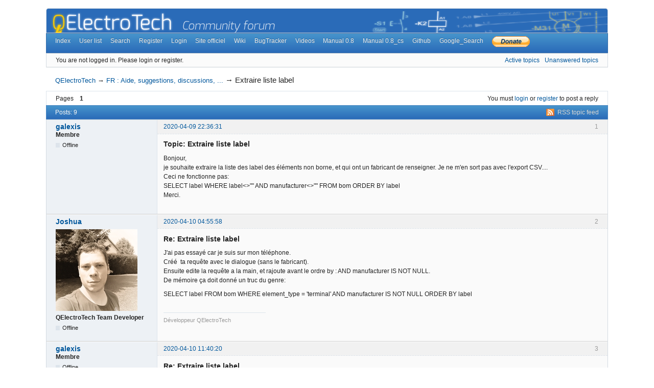

--- FILE ---
content_type: text/html; charset=utf-8
request_url: https://qelectrotech.org/forum/viewtopic.php?pid=11742
body_size: 6013
content:
<!DOCTYPE html>
<!--[if lt IE 7 ]> <html class="oldie ie6" lang="en" dir="ltr"> <![endif]-->
<!--[if IE 7 ]>    <html class="oldie ie7" lang="en" dir="ltr"> <![endif]-->
<!--[if IE 8 ]>    <html class="oldie ie8" lang="en" dir="ltr"> <![endif]-->
<!--[if gt IE 8]><!--> <html lang="en" dir="ltr"> <!--<![endif]-->
<head>
<meta charset="utf-8" />
<meta name="viewport" content="width=device-width, initial-scale=1.0">
<meta name="ROBOTS" content="NOINDEX, FOLLOW" />
<title>Extraire liste label (Page 1) — FR : Aide, suggestions, discussions, ... — QElectroTech</title>
<link rel="alternate" type="application/rss+xml" href="https://qelectrotech.org/forum/extern.php?action=feed&amp;tid=1637&amp;type=rss" title="RSS" />
<link rel="alternate" type="application/atom+xml" href="https://qelectrotech.org/forum/extern.php?action=feed&amp;tid=1637&amp;type=atom" title="ATOM" />
<link rel="search" type="text/html" href="https://qelectrotech.org/forum/search.php" title="Search" />
<link rel="search" type="application/opensearchdescription+xml" href="https://qelectrotech.org/forum/misc.php?action=opensearch" title="QElectroTech" />
<link rel="author" type="text/html" href="https://qelectrotech.org/forum/userlist.php" title="User list" />
<link rel="stylesheet" type="text/css" media="screen" href="https://qelectrotech.org/forum/style/Oxygen/Oxygen.min.css" />
<link rel="stylesheet" type="text/css" media="screen" href="https://qelectrotech.org/forum/extensions/pun_bbcode/css/Oxygen/pun_bbcode.min.css" />
<link rel="stylesheet" type="text/css" media="all" href="https://qelectrotech.org/forum/extensions/header_image/css/header_image.css" />
<style>#brd-head
	{
		background-image: url('https://download.qelectrotech.org/qet/forum_img/qet_banniere_forum_03.png');
	}</style>
<link rel="stylesheet" type="text/css" media="screen" href="https://qelectrotech.org/forum/extensions/fancy_jquery_addons/css/Oxygen/fancy_jquery_addons.min.css" />
<style>#topcontrol{font-size:.8em;padding:.4em .5em .5em;border-radius:.3em;color:#cb4b16;font-weight:bold;cursor:pointer;z-index:10;background:#e6eaf6;background:-moz-linear-gradient(center top,#f5f7fd,#e6eaf6) repeat scroll 0 0 transparent;background:-o-linear-gradient(top,#f5f7fd,#e6eaf6);background:-webkit-gradient(linear,0 0,0 100%,from(#f5f7fd),to(#e6eaf6));background:-webkit-linear-gradient(top,#f5f7fd,#e6eaf6);background:-ms-linear-gradient(top,#f5f7fd,#e6eaf6);background:linear-gradient(top,#f5f7fd,#e6eaf6);text-shadow:0 1px 1px #bbb;-moz-box-shadow:0 1px 2px rgba(0,0,0,.2);-webkit-box-shadow:0 1px 2px rgba(0,0,0,.2);box-shadow:0 1px 2px rgba(0,0,0,.2)}#topcontrol:hover{color:#db4c18;-moz-transform:scaley(1.15);-webkit-transform:scaley(1.15)}</style>
<link rel="stylesheet" type="text/css" media="screen" href="https://qelectrotech.org/forum/extensions/fancy_stop_spam/css/Oxygen/fancy_stop_spam.css" />
<noscript><style>#pun_bbcode_bar { display: none; }</style></noscript>
<link rel="stylesheet" type="text/css" media="all" href="https://qelectrotech.org/forum/extensions/pun_attachment/css/Oxygen/pun_attachment.min.css" />

</head>
<body>
	<div id="brd-messages" class="brd"></div>

	<div id="brd-wrap" class="brd">
	<div id="brd-viewtopic" class="brd-page paged-page">
	<div id="brd-head" class="gen-content">
		<p id="brd-access"><a href="#brd-main">Skip to forum content</a></p>
		<p id="brd-title"><a href="https://qelectrotech.org/forum/index.php">QElectroTech</a></p>
		
	</div>
	<div id="brd-navlinks" class="gen-content">
		<ul>
		<li id="navindex"><a href="https://qelectrotech.org/forum/index.php">Index</a></li>
		<li id="navuserlist"><a href="https://qelectrotech.org/forum/userlist.php">User list</a></li>
		<li id="navsearch"><a href="https://qelectrotech.org/forum/search.php">Search</a></li>
		<li id="navregister"><a href="https://qelectrotech.org/forum/register.php">Register</a></li>
		<li id="navlogin"><a href="https://qelectrotech.org/forum/login.php">Login</a></li>
		<li id="navextra1"><a href="../">Site officiel</a></li>
		<li id="navextra2"><a href="../wiki_new">Wiki</a></li>
		<li id="navextra3"><a href="../bugtracker">BugTracker</a></li>
		<li id="navextra4"><a href="https://www.youtube.com/user/scorpio8101/videos">Videos</a></li>
		<li id="navextra5"><a href = "https://download.qelectrotech.org/qet/manual_0.7/build/index.html">Manual 0.8</a></li>
		<li id="navextra6"><a href = "https://download.qelectrotech.org/qet/manual_0.7/build_cs/index.html">Manual 0.8_cs</a></li>
		<li id="navextra7"><a href="https://github.com/qelectrotech">Github</a></li>
		<li id="navextra8"><a href="https://cse.google.com/cse?cx=004222633075082429820:nd-dq-n4cqe">Google_Search</a></li>
		<li id="navextra9"><a href ="https://www.paypal.com/cgi-bin/webscr?cmd=_s-xclick&hosted_button_id=ZZHC9D7C3MDPC"><img src="https://www.paypalobjects.com/en_GB/i/btn/btn_donate_SM.gif"></a></li>
	</ul>
		
	</div>
	<div id="brd-visit" class="gen-content">
		<p id="welcome"><span>You are not logged in.</span> <span>Please login or register.</span></p>
		<p id="visit-links" class="options"><span id="visit-recent" class="first-item"><a href="https://qelectrotech.org/forum/search.php?action=show_recent" title="Find topics which contain recent posts.">Active topics</a></span> <span id="visit-unanswered"><a href="https://qelectrotech.org/forum/search.php?action=show_unanswered" title="Find topics which have not been replied to.">Unanswered topics</a></span></p>
	</div>
	
	<div class="hr"><hr /></div>
	<div id="brd-main">
		<h1 class="main-title"><a class="permalink" href="https://qelectrotech.org/forum/viewtopic.php?id=1637" rel="bookmark" title="Permanent link to this topic">Extraire liste label</a></h1>

		<div id="brd-crumbs-top" class="crumbs">
	<p><span class="crumb crumbfirst"><a href="https://qelectrotech.org/forum/index.php">QElectroTech</a></span> <span class="crumb"><span> &rarr;&#160;</span><a href="https://qelectrotech.org/forum/viewforum.php?id=2">FR : Aide, suggestions, discussions, ...</a></span> <span class="crumb crumblast"><span> &rarr;&#160;</span>Extraire liste label</span> </p>
</div>
		
		<div id="brd-pagepost-top" class="main-pagepost gen-content">
	<p class="paging"><span class="pages">Pages</span> <strong class="first-item">1</strong></p>
	<p class="posting">You must <a href="https://qelectrotech.org/forum/login.php">login</a> or <a href="https://qelectrotech.org/forum/register.php">register</a> to post a reply</p>
</div>
		<div class="main-head">
		<p class="options"><span class="feed first-item"><a class="feed" href="https://qelectrotech.org/forum/extern.php?action=feed&amp;tid=1637&amp;type=rss">RSS topic feed</a></span></p>
		<h2 class="hn"><span><span class="item-info">Posts: 9</span></span></h2>
	</div>
	<div id="forum2" class="main-content main-topic">
		<div class="post odd firstpost topicpost">
			<div id="p11601" class="posthead">
				<h3 class="hn post-ident"><span class="post-num">1</span> <span class="post-byline"><span>Topic by </span><a title="Go to galexis's profile" href="https://qelectrotech.org/forum/profile.php?id=1852">galexis</a></span> <span class="post-link"><a class="permalink" rel="bookmark" title="Permanent link to this post" href="https://qelectrotech.org/forum/viewtopic.php?pid=11601#p11601">2020-04-09 22:36:31</a></span></h3>
			</div>
			<div class="postbody">
				<div class="post-author">
					<ul class="author-ident">
						<li class="username"><a title="Go to galexis's profile" href="https://qelectrotech.org/forum/profile.php?id=1852">galexis</a></li>
						<li class="usertitle"><span>Membre</span></li>
						<li class="userstatus"><span>Offline</span></li>
					</ul>
					<ul class="author-info">
						
					</ul>
				</div>
				<div class="post-entry">
					<h4 id="pc11601" class="entry-title hn">Topic: Extraire liste label</h4>
					<div class="entry-content">
						<p> Bonjour,<br />je souhaite extraire la liste des label des éléments non borne, et qui ont un fabricant de renseigner. Je ne m&#039;en sort pas avec l&#039;export CSV....<br />Ceci ne fonctionne pas:<br />SELECT label WHERE label&lt;&gt;&quot;&quot; AND manufacturer&lt;&gt;&quot;&quot; FROM bom ORDER BY label<br />Merci. </p>
					</div>
				</div>
			</div>
		</div>
		<div class="post even replypost">
			<div id="p11602" class="posthead">
				<h3 class="hn post-ident"><span class="post-num">2</span> <span class="post-byline"><span>Reply by </span><a title="Go to Joshua's profile" href="https://qelectrotech.org/forum/profile.php?id=766">Joshua</a></span> <span class="post-link"><a class="permalink" rel="bookmark" title="Permanent link to this post" href="https://qelectrotech.org/forum/viewtopic.php?pid=11602#p11602">2020-04-10 04:55:58</a></span></h3>
			</div>
			<div class="postbody">
				<div class="post-author">
					<ul class="author-ident">
						<li class="useravatar"><img src="https://qelectrotech.org/forum/img/avatars/766.jpg" width="160" height="160" alt="Joshua" /></li>
						<li class="username"><a title="Go to Joshua's profile" href="https://qelectrotech.org/forum/profile.php?id=766">Joshua</a></li>
						<li class="usertitle"><span>QElectroTech Team Developer</span></li>
						<li class="userstatus"><span>Offline</span></li>
					</ul>
					<ul class="author-info">
						
					</ul>
				</div>
				<div class="post-entry">
					<h4 id="pc11602" class="entry-title hn">Re: Extraire liste label</h4>
					<div class="entry-content">
						<p> J&#039;ai pas essayé car je suis sur mon téléphone.<br />Créé&nbsp; ta requête avec le dialogue (sans le fabricant).<br />Ensuite edite la requête a la main, et rajoute avant le ordre by : AND manufacturer IS NOT NULL.<br />De mémoire ça doit donné un truc du genre:</p><p>SELECT label FROM bom WHERE element_type = &#039;terminal&#039; AND manufacturer IS NOT NULL ORDER BY label </p>
						<div class="sig-content"><span class="sig-line"><!-- --></span>Développeur QElectroTech</div>
					</div>
				</div>
			</div>
		</div>
		<div class="post odd replypost">
			<div id="p11605" class="posthead">
				<h3 class="hn post-ident"><span class="post-num">3</span> <span class="post-byline"><span>Reply by </span><a title="Go to galexis's profile" href="https://qelectrotech.org/forum/profile.php?id=1852">galexis</a></span> <span class="post-link"><a class="permalink" rel="bookmark" title="Permanent link to this post" href="https://qelectrotech.org/forum/viewtopic.php?pid=11605#p11605">2020-04-10 11:40:20</a></span></h3>
			</div>
			<div class="postbody">
				<div class="post-author">
					<ul class="author-ident">
						<li class="username"><a title="Go to galexis's profile" href="https://qelectrotech.org/forum/profile.php?id=1852">galexis</a></li>
						<li class="usertitle"><span>Membre</span></li>
						<li class="userstatus"><span>Offline</span></li>
					</ul>
					<ul class="author-info">
						
					</ul>
				</div>
				<div class="post-entry">
					<h4 id="pc11605" class="entry-title hn">Re: Extraire liste label</h4>
					<div class="entry-content">
						<p> OK merci.<br />J&#039;ai fait:<br />SELECT label FROM bom WHERE label IS NOT NULL AND manufacturer IS NOT NULL ORDER BY label<br />J&#039;ai presque une dizaine de ligne vide au début, je ne comprends pas mais je vais les supprimer&nbsp; à la main. </p>
					</div>
				</div>
			</div>
		</div>
		<div class="post even replypost">
			<div id="p11607" class="posthead">
				<h3 class="hn post-ident"><span class="post-num">4</span> <span class="post-byline"><span>Reply by </span><a title="Go to scorpio810's profile" href="https://qelectrotech.org/forum/profile.php?id=8">scorpio810</a></span> <span class="post-link"><a class="permalink" rel="bookmark" title="Permanent link to this post" href="https://qelectrotech.org/forum/viewtopic.php?pid=11607#p11607">2020-04-10 11:48:55</a></span></h3>
			</div>
			<div class="postbody">
				<div class="post-author">
					<ul class="author-ident">
						<li class="useravatar"><img src="https://qelectrotech.org/forum/img/avatars/8.png" width="114" height="159" alt="scorpio810" /></li>
						<li class="username"><a title="Go to scorpio810's profile" href="https://qelectrotech.org/forum/profile.php?id=8">scorpio810</a></li>
						<li class="usertitle"><span>QElectroTech Team Manager, Developer, Packager</span></li>
						<li class="userstatus"><span>Offline</span></li>
					</ul>
					<ul class="author-info">
						
					</ul>
				</div>
				<div class="post-entry">
					<h4 id="pc11607" class="entry-title hn">Re: Extraire liste label</h4>
					<div class="entry-content">
						<p> On pourrait rajouter ce qui ce fait pour la nomenclature dans la branche devel, afin que l&#039;user puisse graphique faire ses requêtes =, IS NOT NUll, etc dans l&#039;export CSV.</p><p><a href="https://git.tuxfamily.org/qet/qet.git/commit/?h=QetGraphicsTableItem&amp;id=60e61a9f20b8a1db8a61f5fb9bc3e3cae8769015">https://git.tuxfamily.org/qet/qet.git/c … cae8769015</a></p><p>+&nbsp; &nbsp; &nbsp; &nbsp; auto f = FilterFor(key);<br />+&nbsp; &nbsp; &nbsp; &nbsp; switch (f.first)<br />+&nbsp; &nbsp; &nbsp; &nbsp; {<br />+&nbsp; &nbsp; &nbsp; &nbsp; &nbsp; &nbsp; case 0: //No filter<br />+&nbsp; &nbsp; &nbsp; &nbsp; &nbsp; &nbsp; &nbsp; &nbsp; break;<br />+&nbsp; &nbsp; &nbsp; &nbsp; &nbsp; &nbsp; case 1: //Not empty<br />+&nbsp; &nbsp; &nbsp; &nbsp; &nbsp; &nbsp; &nbsp; &nbsp; filter_ += QString(&quot; AND &quot;) += key += &quot; IS NOT NULL&quot;; <br />+&nbsp; &nbsp; &nbsp; &nbsp; &nbsp; &nbsp; &nbsp; &nbsp; break;<br />+&nbsp; &nbsp; &nbsp; &nbsp; &nbsp; &nbsp; case 2: //empty<br />+&nbsp; &nbsp; &nbsp; &nbsp; &nbsp; &nbsp; &nbsp; &nbsp; filter_ += QString(&quot; AND &quot;) += key += &quot; IS NULL&quot;;<br />+&nbsp; &nbsp; &nbsp; &nbsp; &nbsp; &nbsp; &nbsp; &nbsp; break;<br />+&nbsp; &nbsp; &nbsp; &nbsp; &nbsp; &nbsp; case 3: // contain<br />+&nbsp; &nbsp; &nbsp; &nbsp; &nbsp; &nbsp; &nbsp; &nbsp; filter_ += QString(&quot; AND &quot;) += key += QString(&quot; LIKE&#039;%&quot;) += f.second += &quot;%&#039;&quot;;<br />+&nbsp; &nbsp; &nbsp; &nbsp; &nbsp; &nbsp; &nbsp; &nbsp; break;<br />+&nbsp; &nbsp; &nbsp; &nbsp; &nbsp; &nbsp; case 4: // not contain<br />+&nbsp; &nbsp; &nbsp; &nbsp; &nbsp; &nbsp; &nbsp; &nbsp; filter_ += QString(&quot; AND &quot;) += key += QString(&quot; NOT LIKE&#039;%&quot;) += f.second += &quot;%&#039;&quot;;<br />+&nbsp; &nbsp; &nbsp; &nbsp; &nbsp; &nbsp; &nbsp; &nbsp; break;<br />+&nbsp; &nbsp; &nbsp; &nbsp; &nbsp; &nbsp; case 5: // is equal<br />+&nbsp; &nbsp; &nbsp; &nbsp; &nbsp; &nbsp; &nbsp; &nbsp; filter_ += QString(&quot; AND &quot;) += key += QString(&quot;=&#039;&quot;) += f.second += &quot;&#039;&quot;;<br />+&nbsp; &nbsp; &nbsp; &nbsp; &nbsp; &nbsp; &nbsp; &nbsp; break;<br />+&nbsp; &nbsp; &nbsp; &nbsp; &nbsp; &nbsp; case 6: // is not equal<br />+&nbsp; &nbsp; &nbsp; &nbsp; &nbsp; &nbsp; &nbsp; &nbsp; filter_ += QString(&quot; AND &quot;) += key += QString(&quot;!=&#039;&quot;) += f.second += &quot;&#039;&quot;;<br />+&nbsp; &nbsp; &nbsp; &nbsp; &nbsp; &nbsp; &nbsp; &nbsp; break; </p>
						<div class="sig-content"><span class="sig-line"><!-- --></span>&quot;Le jour où tu découvres le Libre, tu sais que tu ne pourras jamais plus revenir en arrière...&quot;Questions regarding QET belong in this forum and will NOT be answered via PM! – Les questions concernant QET doivent être posées sur ce forum et ne seront pas traitées par MP !</div>
					</div>
				</div>
			</div>
		</div>
		<div class="post odd replypost">
			<div id="p11608" class="posthead">
				<h3 class="hn post-ident"><span class="post-num">5</span> <span class="post-byline"><span>Reply by </span><a title="Go to galexis's profile" href="https://qelectrotech.org/forum/profile.php?id=1852">galexis</a></span> <span class="post-link"><a class="permalink" rel="bookmark" title="Permanent link to this post" href="https://qelectrotech.org/forum/viewtopic.php?pid=11608#p11608">2020-04-10 12:06:53</a></span></h3>
			</div>
			<div class="postbody">
				<div class="post-author">
					<ul class="author-ident">
						<li class="username"><a title="Go to galexis's profile" href="https://qelectrotech.org/forum/profile.php?id=1852">galexis</a></li>
						<li class="usertitle"><span>Membre</span></li>
						<li class="userstatus"><span>Offline</span></li>
					</ul>
					<ul class="author-info">
						
					</ul>
				</div>
				<div class="post-entry">
					<h4 id="pc11608" class="entry-title hn">Re: Extraire liste label</h4>
					<div class="entry-content">
						<p> Je pense qu&#039;il pourrait y avoir une requête toute faite pour extraire la liste des repères comme pour les conducteurs. Laissant l&#039;export CSV pour les demandes plus spécifiques. </p>
					</div>
				</div>
			</div>
		</div>
		<div class="post even replypost">
			<div id="p11610" class="posthead">
				<h3 class="hn post-ident"><span class="post-num">6</span> <span class="post-byline"><span>Reply by </span><a title="Go to Joshua's profile" href="https://qelectrotech.org/forum/profile.php?id=766">Joshua</a></span> <span class="post-link"><a class="permalink" rel="bookmark" title="Permanent link to this post" href="https://qelectrotech.org/forum/viewtopic.php?pid=11610#p11610">2020-04-10 14:31:25</a></span></h3>
			</div>
			<div class="postbody">
				<div class="post-author">
					<ul class="author-ident">
						<li class="useravatar"><img src="https://qelectrotech.org/forum/img/avatars/766.jpg" width="160" height="160" alt="Joshua" /></li>
						<li class="username"><a title="Go to Joshua's profile" href="https://qelectrotech.org/forum/profile.php?id=766">Joshua</a></li>
						<li class="usertitle"><span>QElectroTech Team Developer</span></li>
						<li class="userstatus"><span>Offline</span></li>
					</ul>
					<ul class="author-info">
						
					</ul>
				</div>
				<div class="post-entry">
					<h4 id="pc11610" class="entry-title hn">Re: Extraire liste label</h4>
					<div class="entry-content">
						<p> </p><div class="quotebox"><cite>scoprio810 wrote:</cite><blockquote><p>On pourrait rajouter ce qui ce fait pour la nomenclature dans la branche devel, afin que l&#039;user puisse graphique faire ses requêtes =, IS NOT NUll, etc dans l&#039;export CSV.</p></blockquote></div><p>Oui j&#039;y songeai justement. Ce sera fait après que la nomenclature soit terminé car je me servirais de la nouvelle bdd du projet au lieu de la bdd spécifique a l&#039;export csv. </p>
						<div class="sig-content"><span class="sig-line"><!-- --></span>Développeur QElectroTech</div>
					</div>
				</div>
			</div>
		</div>
		<div class="post odd replypost">
			<div id="p11739" class="posthead">
				<h3 class="hn post-ident"><span class="post-num">7</span> <span class="post-byline"><span>Reply by </span><a title="Go to galexis's profile" href="https://qelectrotech.org/forum/profile.php?id=1852">galexis</a></span> <span class="post-link"><a class="permalink" rel="bookmark" title="Permanent link to this post" href="https://qelectrotech.org/forum/viewtopic.php?pid=11739#p11739">2020-04-20 10:25:46</a></span></h3>
			</div>
			<div class="postbody">
				<div class="post-author">
					<ul class="author-ident">
						<li class="username"><a title="Go to galexis's profile" href="https://qelectrotech.org/forum/profile.php?id=1852">galexis</a></li>
						<li class="usertitle"><span>Membre</span></li>
						<li class="userstatus"><span>Offline</span></li>
					</ul>
					<ul class="author-info">
						
					</ul>
				</div>
				<div class="post-entry">
					<h4 id="pc11739" class="entry-title hn">Re: Extraire liste label</h4>
					<div class="entry-content">
						<p> Serait-il aussi possible d&#039;ajouter un champs graphique pour paramétrer le &quot;ORDER BY&quot; ?<br />Merci.<br />Cordialement. </p>
					</div>
				</div>
			</div>
		</div>
		<div class="post even replypost">
			<div id="p11741" class="posthead">
				<h3 class="hn post-ident"><span class="post-num">8</span> <span class="post-byline"><span>Reply by </span><a title="Go to Joshua's profile" href="https://qelectrotech.org/forum/profile.php?id=766">Joshua</a></span> <span class="post-link"><a class="permalink" rel="bookmark" title="Permanent link to this post" href="https://qelectrotech.org/forum/viewtopic.php?pid=11741#p11741">2020-04-20 16:00:33</a></span> <span class="post-edit">(edited by Joshua 2020-04-20 16:00:48)</span></h3>
			</div>
			<div class="postbody">
				<div class="post-author">
					<ul class="author-ident">
						<li class="useravatar"><img src="https://qelectrotech.org/forum/img/avatars/766.jpg" width="160" height="160" alt="Joshua" /></li>
						<li class="username"><a title="Go to Joshua's profile" href="https://qelectrotech.org/forum/profile.php?id=766">Joshua</a></li>
						<li class="usertitle"><span>QElectroTech Team Developer</span></li>
						<li class="userstatus"><span>Offline</span></li>
					</ul>
					<ul class="author-info">
						
					</ul>
				</div>
				<div class="post-entry">
					<h4 id="pc11741" class="entry-title hn">Re: Extraire liste label</h4>
					<div class="entry-content">
						<p> Oui c&#039;est faisable, mais pourquoi ?<br />Actuellement c&#039;est filtré de la première à la dernière colonne, tu as des cas de figure ou tu voudrais filtrer sur une colonne en particulier? </p>
						<div class="sig-content"><span class="sig-line"><!-- --></span>Développeur QElectroTech</div>
					</div>
				</div>
			</div>
		</div>
		<div class="post odd lastpost replypost">
			<div id="p11742" class="posthead">
				<h3 class="hn post-ident"><span class="post-num">9</span> <span class="post-byline"><span>Reply by </span><a title="Go to galexis's profile" href="https://qelectrotech.org/forum/profile.php?id=1852">galexis</a></span> <span class="post-link"><a class="permalink" rel="bookmark" title="Permanent link to this post" href="https://qelectrotech.org/forum/viewtopic.php?pid=11742#p11742">2020-04-20 16:05:21</a></span></h3>
			</div>
			<div class="postbody">
				<div class="post-author">
					<ul class="author-ident">
						<li class="username"><a title="Go to galexis's profile" href="https://qelectrotech.org/forum/profile.php?id=1852">galexis</a></li>
						<li class="usertitle"><span>Membre</span></li>
						<li class="userstatus"><span>Offline</span></li>
					</ul>
					<ul class="author-info">
						
					</ul>
				</div>
				<div class="post-entry">
					<h4 id="pc11742" class="entry-title hn">Re: Extraire liste label</h4>
					<div class="entry-content">
						<p> </p><div class="quotebox"><cite>Joshua wrote:</cite><blockquote><p>Oui c&#039;est faisable, mais pourquoi ?<br />Actuellement c&#039;est filtré de la première à la dernière colonne, tu as des cas de figure ou tu voudrais filtrer sur une colonne en particulier?</p></blockquote></div><p>J&#039;avais pas vu cette subtilité... c&#039;est donc inutile .<br />C&#039;est pareil pour les CSV ? </p>
					</div>
				</div>
			</div>
		</div>
	</div>

	<div class="main-foot">
		<h2 class="hn"><span><span class="item-info">Posts: 9</span></span></h2>
	</div>
		<div id="brd-pagepost-end" class="main-pagepost gen-content">
	<p class="paging"><span class="pages">Pages</span> <strong class="first-item">1</strong></p>
	<p class="posting">You must <a href="https://qelectrotech.org/forum/login.php">login</a> or <a href="https://qelectrotech.org/forum/register.php">register</a> to post a reply</p>
</div>
		<div id="brd-crumbs-end" class="crumbs">
	<p><span class="crumb crumbfirst"><a href="https://qelectrotech.org/forum/index.php">QElectroTech</a></span> <span class="crumb"><span> &rarr;&#160;</span><a href="https://qelectrotech.org/forum/viewforum.php?id=2">FR : Aide, suggestions, discussions, ...</a></span> <span class="crumb crumblast"><span> &rarr;&#160;</span>Extraire liste label</span> </p>
</div>
	</div>
		<!-- forum_qpost -->
		<!-- forum_info -->
	<div class="hr"><hr /></div>
	<div id="brd-about">
		<form id="qjump" method="get" accept-charset="utf-8" action="https://qelectrotech.org/forum/viewforum.php">
	<div class="frm-fld frm-select">
		<label for="qjump-select"><span>Jump to forum:</span></label><br />
		<span class="frm-input"><select id="qjump-select" name="id">
			<optgroup label="QElectroTech">
				<option value="8">News</option>
				<option value="2" selected="selected">FR : Aide, suggestions, discussions, ...</option>
				<option value="13">EN : Help, suggestions, discussions, ...</option>
				<option value="15">DE : Hilfe, Vorschläge, Unterhaltungen...</option>
				<option value="10">Elements</option>
				<option value="14">Scripts</option>
				<option value="16">Terminal block generator</option>
				<option value="18">Documentation</option>
				<option value="19">Videos howto</option>
			</optgroup>
			<optgroup label="Platform-specific problems, Windows, Linux, macOS...">
				<option value="22">Platform-specific problems: macOS</option>
				<option value="21">Platform-specific problems, Linux!</option>
				<option value="20">Platform-specific problems: Windows,</option>
			</optgroup>
			<optgroup label="Électricité">
				<option value="3">M. Bricolage</option>
				<option value="5">Le petit monde de la scolarité</option>
				<option value="6">Chez nous les Pros</option>
				<option value="7">Bar Fourre-tout</option>
			</optgroup>
			<optgroup label="DXF import/export">
				<option value="12">Import DXF</option>
				<option value="11">Export DXF</option>
			</optgroup>
			<optgroup label="Programming">
				<option value="17">Code</option>
			</optgroup>
		</select>
		<input type="submit" id="qjump-submit" value="Go" /></span>
	</div>
</form>
	<p id="copyright">Powered by <a href="https://punbb.informer.com/" target="_blank">PunBB</a>, supported by <a href="https://www.informer.com/" target="_blank">Informer Technologies, Inc</a>.</p>
	</div>
		<p id="querytime" class="quiet">Generated in 0.022 seconds (23% PHP - 77% DB) with 11 queries</p>
	</div>
	</div>
	<script>if (typeof PUNBB === 'undefined' || !PUNBB) {
		var PUNBB = {};
	}

	PUNBB.env = {
		base_url: "https://qelectrotech.org/forum/",
		base_js_url: "https://qelectrotech.org/forum/include/js/",
		user_lang: "English",
		user_style: "Oxygen",
		user_is_guest: "1",
		page: "viewtopic"
	};</script>
<script src="https://qelectrotech.org/forum/style/Oxygen/responsive-nav.min.js"></script>
<script src="https://qelectrotech.org/forum/include/js/min/punbb.common.min.js"></script>
<script>(function () {
	var forum_quickjump_url = "https://qelectrotech.org/forum/viewforum.php?id=$1";
	var sef_friendly_url_array = new Array(19);
	sef_friendly_url_array[8] = "view";
	sef_friendly_url_array[2] = "view";
	sef_friendly_url_array[13] = "view";
	sef_friendly_url_array[15] = "view";
	sef_friendly_url_array[10] = "view";
	sef_friendly_url_array[14] = "view";
	sef_friendly_url_array[16] = "view";
	sef_friendly_url_array[18] = "view";
	sef_friendly_url_array[19] = "view";
	sef_friendly_url_array[22] = "view";
	sef_friendly_url_array[21] = "view";
	sef_friendly_url_array[20] = "view";
	sef_friendly_url_array[3] = "view";
	sef_friendly_url_array[5] = "view";
	sef_friendly_url_array[6] = "view";
	sef_friendly_url_array[7] = "view";
	sef_friendly_url_array[12] = "view";
	sef_friendly_url_array[11] = "view";
	sef_friendly_url_array[17] = "view";

	PUNBB.common.addDOMReadyEvent(function () { PUNBB.common.attachQuickjumpRedirect(forum_quickjump_url, sef_friendly_url_array); });
}());</script>
<script>
	$LAB.setOptions({AlwaysPreserveOrder:false})
	.script("https://qelectrotech.org/forum/extensions/pun_jquery/js/jquery-1.7.1.min.js").wait()
	.script("https://qelectrotech.org/forum/extensions/fancy_jquery_addons/js/fancy_jquery_addons.min.js").wait()
	.wait(function () { PUNBB.pun_bbcode=(function(){return{init:function(){return true;},insert_text:function(d,h){var g,f,e=(document.all)?document.all.req_message:((document.getElementById("afocus")!==null)?(document.getElementById("afocus").req_message):(document.getElementsByName("req_message")[0]));if(!e){return false;}if(document.selection&&document.selection.createRange){e.focus();g=document.selection.createRange();g.text=d+g.text+h;e.focus();}else{if(e.selectionStart||e.selectionStart===0){var c=e.selectionStart,b=e.selectionEnd,a=e.scrollTop;e.value=e.value.substring(0,c)+d+e.value.substring(c,b)+h+e.value.substring(b,e.value.length);if(d.charAt(d.length-2)==="="){e.selectionStart=(c+d.length-1);}else{if(c===b){e.selectionStart=b+d.length;}else{e.selectionStart=b+d.length+h.length;}}e.selectionEnd=e.selectionStart;e.scrollTop=a;e.focus();}else{e.value+=d+h;e.focus();}}}};}());PUNBB.common.addDOMReadyEvent(PUNBB.pun_bbcode.init); })
	.wait(function () { PUNBB.env.sva_mediajs = {url_swf: "https://qelectrotech.org/forum/extensions/sva_mediajs"}; })
	.script("https://qelectrotech.org/forum/extensions/sva_mediajs/js/media.min.js")
	.script("https://qelectrotech.org/forum/extensions/fancy_scroll_to_top/js/fancy_scroll_to_top.min.js");
</script>
	<script>
	    var main_menu = responsiveNav("#brd-navlinks", {
		label: "QElectroTech"
	    });
	    if(document.getElementsByClassName('admin-menu').length){
		var admin_menu = responsiveNav(".admin-menu", {
		    label: "Admin Menu"
		});
	    }
	    if(document.getElementsByClassName('main-menu').length){
		var profile_menu = responsiveNav(".main-menu", {
		    label: "Profile Menu"
		});
	    }
	</script>
</body>
</html>
